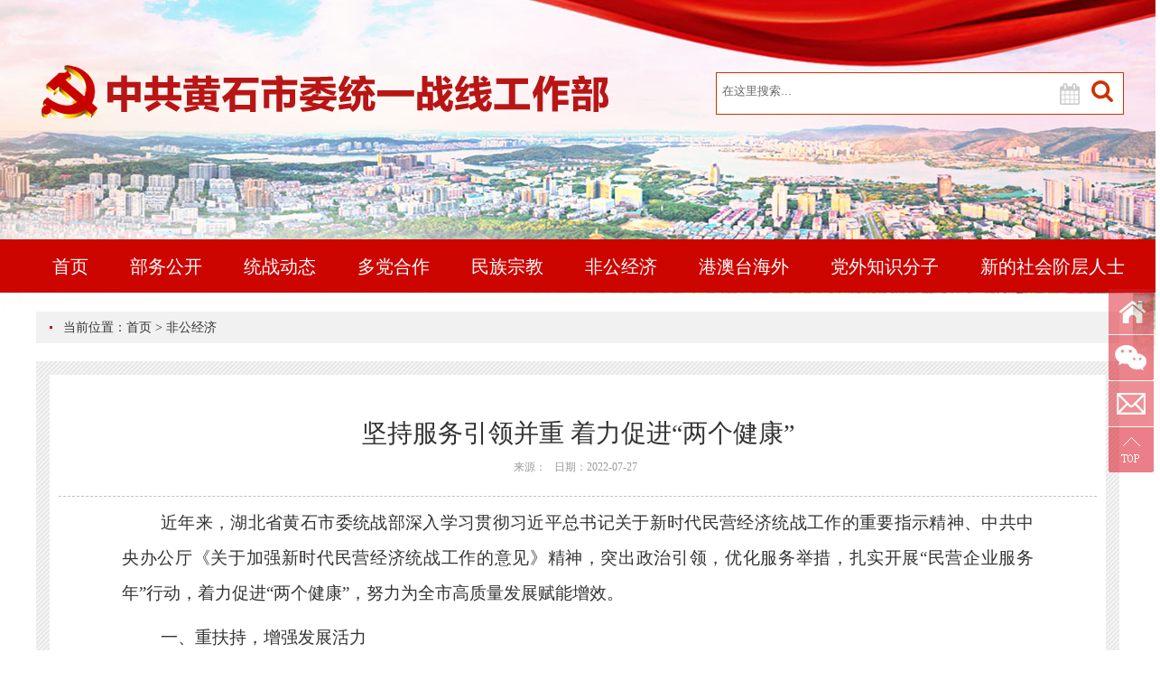

--- FILE ---
content_type: text/html
request_url: http://hstzb.gov.cn/fgjj/202207/t20220727_925855.html
body_size: 19600
content:
<!DOCTYPE html>
<html lang="en">
<head>
	 <meta charset="UTF-8">
<title>市委统战部</title>

<meta name="SiteName" content="市委统战部">
<meta name="SiteDomain" content="http://www.hstzb.gov.cn/">
<meta name="SiteDescription" content="市委统战部">






<meta name="ArticleTitle" content="坚持服务引领并重  着力促进“两个健康”">


<meta name="PubDate" content="2022-07-27">

<meta name="ContentSource" content="市委统战部">




	<link rel="stylesheet" href="../../material/2023/css/base.css">
    <link rel="stylesheet" href="../../material/2023/css/style.css">
<script src="../../material/2023/js/j.js" type="text/javascript"></script>
<script src="../../material/2023/js/jquery.SuperSlide.js" type="text/javascript"></script>
<script src="../../material/2023/js/pager.js" type="text/javascript"></script>

<script language="JavaScript">
	function chkSearch(){
		if($('#keyword').val() == '' || $('#keyword').val().length == 0){
			alert('请输入关键字');
			return false;
		}
		$url = 'http://www.hstzb.gov.cn/SITE/hstzb/search.html?searchWord='+$('#keyword').val()+'&siteId=76&pageSize=10';
		window.open($url,'_blank'); 
	}
</script>
</head>
<body>
 
 <div id="header">
    <div class="head_top">
        <div class="logo"><a href=""><img src="../../material/2023/img/logo.png" /></a></div>
        <div class="search">
            <input name="keyword" id="keyword" style="color:#666; height:40px; margin:0px 6px;" onfocus="if(this.value=='在这里搜索...'){this.value='';}" onblur="if(this.value==''){this.value='在这里搜索...';}" value="在这里搜索..." size="20" type="text" />            
            <a onclick="chkSearch()"><img src="../../material/2023/img/u16.png" /></a>
        </div>
    </div>
   <div class="nav">
        <ul>
           <li><a href="http://www.hstzb.gov.cn/">首页</a></li> 
           <li><a href="http://www.hstzb.gov.cn/bbjs/">部务公开</a></li>            
           <li><a href="http://www.hstzb.gov.cn/tzdt/szyw/">统战动态</a></li>
           <li><a href="http://www.hstzb.gov.cn/ddhz/">多党合作</a></li>
           <li><a href="http://www.hstzb.gov.cn/mzzj/">民族宗教</a></li>
           <li><a href="http://www.hstzb.gov.cn/fgjj/">非公经济</a></li>
           <li><a href="http://www.hstzb.gov.cn/gathw/">港澳台海外</a></li>
           <li><a href="http://www.hstzb.gov.cn/dwzsfz/">党外知识分子</a></li>
           <li><a href="http://www.hstzb.gov.cn/xdshjcrs/">新的社会阶层人士</a></li>            
        </ul>
    </div>
</div>


<div id="main">
<div id="crumb">当前位置：<a href="../../" target="_blank" title="首页" class="CurrChnlCls">首页</a>&nbsp;&gt;&nbsp;<a href="../" target="_blank" title="非公经济" class="CurrChnlCls">非公经济</a></div>
    <div class="mb"><div class="mbInner">      
 <div id="ShowArtOne"> 
<div id="title"> 
       <h1>坚持服务引领并重  着力促进“两个健康”</h1>
        <h2></h2>
       <p>来源：&nbsp;&nbsp;
日期：2022-07-27&nbsp;&nbsp;</p>
    </div>




<div id="content">
    
<div class="view TRS_UEDITOR trs_paper_default trs_word"><p style=";text-align: justify;font-family: Calibri;font-size: 14px;white-space: normal;text-indent: 43px;line-height: 37px"><span style="font-size: 19px;"><span style="font-family: 仿宋;">近年来</span><span style="font-family: 仿宋;">，</span><span style="font-family: 仿宋;">湖北省</span><span style="font-family: 仿宋;">黄石市</span><span style="font-family: 仿宋;">委统战部</span><span style="font-family: 仿宋;">深入学习贯彻习近平总书记关于新时代民营经济统战工作的重要指示精神、</span><span style="font-family: 仿宋;">中共中央办公厅</span><span style="font-family: 仿宋;">《关于加强新时代民营经济统战工作的意见》</span><span style="font-family: 仿宋;">精神</span><span style="font-family: &quot;Times New Roman&quot;;"><span style="font-family: 仿宋;">，突出政治引领，优化服务举措，扎实开展</span>“<span style="font-family: 仿宋;">民营企业服务年</span><span style="font-family: &quot;Times New Roman&quot;;">”</span><span style="font-family: 仿宋;">行动，着力促进</span><span style="font-family: &quot;Times New Roman&quot;;">“</span><span style="font-family: 仿宋;">两个健康</span><span style="font-family: &quot;Times New Roman&quot;;">”</span><span style="font-family: 仿宋;">，努力为全市高质量发展赋能增效。</span></span></span></p><p style=";text-align: justify;font-family: Calibri;font-size: 14px;white-space: normal;text-indent: 43px;line-height: 37px"><span style="font-size: 19px;"><span style="font-family: 黑体; font-size: 19px;">一、</span><span style="font-family: 黑体; font-size: 19px;">重扶持，增强发展活力</span></span></p><p style=";text-align: justify;font-family: Calibri;font-size: 14px;white-space: normal;text-indent: 43px;line-height: 37px"><span style="font-size: 19px;"><span style="font-family: 楷体; font-size: 19px;">完善帮扶机制。</span><span style="font-family: 仿宋_GB2312; font-size: 19px;">建立“企业家早餐会”制度，每月一主题，市长面对面问需企业家，零距离服务企业。建立民营经济统战工作联席会议制度，由市委统战部牵头，28家市直单位作为成员单位，定期研究推进民营经济统战工作。建立健全企业家参与涉企政策制定机制，协同市委出台优化营商环境政策措施1.0-4.0版，制定改革措施167条，帮助企业提信心、解难题、办实事，进一步激发和保护企业家精神。</span></span></p><p style=";text-align: justify;font-family: Calibri;font-size: 14px;white-space: normal;text-indent: 43px;line-height: 37px"><span style="font-size: 19px;"><span style="font-family: 楷体; font-size: 19px;">搭建成长平台。</span><span style="font-family: 仿宋_GB2312; font-size: 19px;">建立黄石（武汉）离岸科创园，着力打造光谷科创大走廊协同创新示范区、科技成果转化承载区和产业协作发展样板区，初步构建起“研发在武汉、生产在黄石，孵化在武汉、加速在黄石，引才在武汉、用才在黄石”的“创新飞地”模式。成立黄石企业家培养学院，财政列支经费700万元，培训高层次企业人才2000余人次，创新实践成果获省工商联一等奖。成立黄石市企业家健康服务中心，为企业家建立健康档案，量身定制高效优质的医疗健康服务。</span></span></p><p style=";text-align: justify;font-family: Calibri;font-size: 14px;white-space: normal;text-indent: 43px;line-height: 37px"><span style="font-size: 19px;"><span style="font-family: 楷体; font-size: 19px;">深化涉企改革。</span><span style="font-family: 仿宋_GB2312; font-size: 19px;">推动政务服务流程再造和系统重构，实施“一网一门一次”改革，实现审批“一次办”“就近办”“马上办”，以“硬举措”托起“软实力”，不断刷新“黄石速度”，打造了多个服务民营经济发展的“民心工程”。大力推进“无申请兑现”，惠企政策兑付资金5160万元。大力推进“减税降费”行动，2021年累计新增减税降费7.5亿元。大力推进企业合规改革试点工作，开通涉企涉诉“绿色通道”，建立涉市场主体案件风险研判、备案审查和重大案件专项管理等机制，依法平等保护各类市场主体权益。</span></span></p><p style=";text-align: justify;font-family: Calibri;font-size: 14px;white-space: normal;text-indent: 43px;line-height: 37px"><span style="font-size: 19px;"><span style="font-family: 黑体; font-size: 19px;">二、</span><span style="font-family: 黑体; font-size: 19px;">优服务，纾解发展难题</span></span></p><p style=";text-align: justify;font-family: Calibri;font-size: 14px;white-space: normal;text-indent: 43px;line-height: 37px"><span style="font-size: 19px;"><span style="font-family: &quot;Times New Roman&quot;; font-size: 19px;">“<span style="font-family: 楷体; font-size: 19px;">双千</span><span style="font-family: &quot;Times New Roman&quot;; font-size: 19px;">”</span><span style="font-family: 楷体; font-size: 19px;">架起</span><span style="font-family: &quot;Times New Roman&quot;; font-size: 19px;">“</span><span style="font-family: 楷体; font-size: 19px;">连心桥</span><span style="font-family: &quot;Times New Roman&quot;; font-size: 19px;">”</span><span style="font-family: 楷体; font-size: 19px;">。</span></span><span style="font-family: 仿宋_GB2312; font-size: 19px;">连续七年开展“千名干部进千企”活动，在全省率先实现“店小二”专线电话全域覆盖，市“四大家”领导每人挂点2家企业（项目），<span style="font-family: 仿宋_GB2312; font-size: 19px;">348个“双千”工作专班引领带动各级党员干部进商厦、入市场、看工厂、走田间近1万人次</span>，2021年共解决企业（项目）困难问题1000余个，涉及资金筹措、用工保障、产业政策、技术创新、市场开拓等方面，有力增强了民营企业战胜危机的能力和信心，助推全市民营经济实现质量、能力、链条、生态、规模“五个再造”，呈现出量质齐升的良好态势。</span></span></p><p style=";text-align: justify;font-family: Calibri;font-size: 14px;white-space: normal;text-indent: 43px;line-height: 37px"><span style="font-size: 19px;"><span style="font-family: &quot;Times New Roman&quot;; font-size: 19px;">“<span style="font-family: 楷体; font-size: 19px;">四送</span><span style="font-family: &quot;Times New Roman&quot;; font-size: 19px;">”</span><span style="font-family: 楷体; font-size: 19px;">支持疫后重振。</span></span><span style="font-family: 仿宋_GB2312; font-size: 19px;">开展送政策促复工行动，联合市直相关部门走访企业100余家，赠送惠企政策指南3000余册，解决实际难题170余个。开展送渠道促合作行动，搭建政银企对接平台，与多家金融机构达成战略合作，累计帮助企业融资20多亿元。开展送岗位促就业行动，举办“春风行动”、“民营企业招聘周”等专场招聘会，累计提供就业岗位5000余个。开展送服务促发展行动，引导2.7万余家民营企业注册“联企e站”，市县两级137家部门线上线下联动办理企业各类诉求324件，真正让民企“投诉有门、办事有人”。</span></span></p><p style=";text-align: justify;font-family: Calibri;font-size: 14px;white-space: normal;text-indent: 43px;line-height: 37px"><span style="font-size: 19px;"><span style="font-family: &quot;Times New Roman&quot;; font-size: 19px;">“<span style="font-family: 楷体; font-size: 19px;">三站</span><span style="font-family: &quot;Times New Roman&quot;; font-size: 19px;">”</span><span style="font-family: 楷体; font-size: 19px;">优化法治环境。</span></span><span style="font-family: 仿宋_GB2312; font-size: 19px;">黄石市探索建立“非公有制企业投诉服务中心十(检察院、 法院、法律服务)工作站”模式，针对民营企业涉法案件多、诉求日益增多的实际，协调黄石市人民检察院、市中级人民法院．市司法局在市工商联分别设立服务民营企业工作站，即服务民营经济检察工作站、法院服务民营企业工作站、民营企业法律服务工作站，并配备专职联络员。与人民法院建立信息通报、投诉转送、诉调对接等七大联动机制；与检察机关建立信息共享、纠纷调解等八大护航发展工作机制，与司法部门组建黄石市民营企业法律服务顾问团，建立民营企业法治宣传、法律风险防范交流等工作机制。全面运用法治手段规范、引导和促进民营经济健康发展，帮助企业防范法律风险、协调涉法问题，为民营企业解决矛盾纠纷、维护合法权益提供便利。“三站”工作模式经验做法获全国工商联系统“2021年实践创新奖”。通过组建律师服务团，在企业孵化器平台建立共享法律顾问工作站，建立 “一案一访、一案一策”工作机制和商会调解为主、行政司法调解为辅的矛盾纠纷多元化解机制，实施依法解决解封续贷、加快执行进度等诉求联动处置措施，推进法治进企，促进“亲清”护企，帮助企业增强防御风险能力，服务帮助近1000家小微企业。</span></span></p><p style=";text-align: justify;font-family: Calibri;font-size: 14px;white-space: normal;text-indent: 43px;line-height: 37px"><span style="font-size: 19px;"><span style="font-family: 黑体; font-size: 19px;">三、</span><span style="font-family: 黑体; font-size: 19px;">强引领，汇聚发展合力</span></span></p><p style=";text-align: justify;font-family: Calibri;font-size: 14px;white-space: normal;text-indent: 43px;line-height: 37px"><span style="font-size: 19px;"><span style="font-family: 楷体; font-size: 19px;">培训学习赋动能。</span><span style="font-family: 仿宋_GB2312; font-size: 19px;">深入开展企业家素质提升工程，围绕企业家关注的热点、焦点话题，邀请市有关领导带头作专题辅导报告。开办“红色课堂”，组织企业家赴革命圣地开展红色教育，引导民营经济人士坚定不移听党话、跟党走。开办“执委讲堂”，举办报告会、培训班等90余场、6000余人次。开办“实践课堂”，让民营企业家零距离走进政府机关“清”上加“亲”，近距离走进标杆企业取长补短。</span></span></p><p style=";text-align: justify;font-family: Calibri;font-size: 14px;white-space: normal;text-indent: 43px;line-height: 37px"><span style="font-size: 19px;"><span style="font-family: 楷体; font-size: 19px;">常态调研献良策。</span><span style="font-family: 仿宋_GB2312; font-size: 19px;">积极开展民营企业调查点工作，吸纳在库企业265家，工商联执委企业入库率和工商联所属商会参与率均为100%，连续两年获评“全国工商联民营企业调查点工作先进单位”。推进企业家履行政治责任，100多位企业家担任各级人大代表、政协委员，每年提交优秀社情民意、建议提案50余篇，为民营经济高质量发展建诤言、献良策，推动一批政策落地落实、一批难题有效化解。</span></span></p><p style=";text-align: justify;font-family: Calibri;font-size: 14px;white-space: normal;text-indent: 43px;line-height: 37px"><span style="font-size: 19px;"><span style="font-family: 楷体; font-size: 19px;">共谋发展聚合力。</span><span style="font-family: 仿宋_GB2312; font-size: 19px;">成立黄石市楚商联合会，举办黄石楚商大会，广泛凝聚黄石楚商力量，36名异地楚商带“资智”回黄、反哺家乡，项目总投资额达360亿元。组织动员200余家民营企业、商协会参与“万企兴万村”行动，通过培植一批主导产业、提供一批就业岗位、发展一批订单式农业、培训一批专技贫困户、实施一批基础设施项目，助力乡村振兴。劲牌有限公司被授予“全国脱贫攻坚先进集体”，<span style="font-family: 仿宋_GB2312; font-size: 19px;">6家企业、商会被评为全省“万企兴万村”行动标兵。</span></span></span></p><p><br/></p></div>
	<br /><br />
    
   
 <br />   
    <div id="fuJian">
        
    </div>      


<div class="clearf"></div>


</div>


<br>
  
  
     <div style="height:40px;"></div>      
           
    </div>
  
 </div>   
 </div></div>    



<div id="footer">
    <div class="foot">
        <div class="foot_pic">
           <div class="cont">
                <p>版权所有：中共黄石市委统战部 地址：黄石市团城山开发区市委办公楼 邮编：435000</p>
                <p>办公室：(0714)6368815 E-Mail：hstzb6368807@163.com <a href="https://beian.miit.gov.cn/" target="_blank">鄂ICP备14008519号-1</a></p>
            </div>
            
            <div class="pic">
                <a href="#" style="display:none;"><img src="../../material/2023/img/ico01.png" class="pImg" /></a>
               <img src="../../material/2023/img/ico02.png" class="pImg" /><script src="http://dcs.conac.cn/js/18/270/0000/40645924/CA182700000406459240001.js" type="text/javascript"></script>
            </div>
            
            
        </div>
    </div>
</div>
<script src="../../material/2023/js/link.js" type="text/javascript"></script>
<script>
line_ts_n('body');
</script>


<style>
*{margin:0;padding:0;}
#kf {display:none;
	width:50px;
	position: fixed;
	z-index: 99999;
	top:320px;
	right:0px;filter:alpha(Opacity=80);-moz-opacity:0.5;opacity: 0.5;
}
#kf li{
	position: relative;
	width:50px;
	height:50px;
	margin-bottom:1px;
	background-image: url(http://www.hstzb.gov.cn/material/2023/kefu/kf.png?v=1.23);
	background-repeat: no-repeat;
	list-style-type: none;
	
}
li#kf_home{background-position: 0px 0px;}
li#kf_book{background-position: 0px -51px;}
li#kf_wb{background-position: 0px -102px;}
li#kf_wx{background-position: 0px -153px;}
li#kf_back{background-position: 0px -204px;}
#kf a{
	width:50px;
	height:50px;
	display: block;
	color: #FFFFFF;
}
#kf a b{
	position: absolute;
	z-index: 2;
	width:50px;
	height:45px;padding-top:5px;	
	display: none;
	background-color: #CC003D;
	letter-spacing: 3px;
	text-align: center;
	font-weight: normal;
}
li#kf_wx a div{
	position: absolute;
	z-index: 1;
	top:-51px;
	right:51px;
	width:170px;
	height:203px;
	display: none;	
	filter:alpha(opacity=0);
	-moz-opacity:0;
	-khtml-opacity: 0;
	opacity: 0;
	background-image: url(http://www.hstzb.gov.cn/material/2023/kefu/wx.gif);
	background-repeat: no-repeat;
	background-position: 0px 0px;
}

li#kf_wb a div{
	position: absolute;
	z-index: 1;
	top:-102px;
	right:51px;
	width:170px;
	height:203px;
	line-height:50px;
	display: none;
	filter:alpha(opacity=0);
	-moz-opacity:0;
	-khtml-opacity: 0;
	opacity: 0;
	background-image: url();
	background-repeat: repeat;
	background-position: 0px 0px;
	background-position: center;
}
#kf a:hover b,#kf a:hover div{
	display: block;
	
}
</style>
<ul id="kf">
	<li id="kf_home"><a href="index.php"><b>返回首页</b></a></li>    
    <li id="kf_wx"><a href="javascript:void(0)"><div></div><b>官方微信</b></a></li>
    <li id="kf_book"><a href="http://www.hstzb.gov.cn/bzxx/"><b>部长信箱</b></a></li>
    <li id="kf_back"><a href="javascript:void(0)"><b>回到顶部</b></a></li>
</ul>

<script>
$(function(){
	
	var kfRight=2;
	if(kfRight<0){kfRight=0;}
	$('#kf').css({right:kfRight});
	$('#kf').slideDown(1000);
	//客服:微信
	$('#kf').hover(function(){		
		$(this).stop(true,true).animate({opacity:1}, 300);
	},function(){
		$(this).stop(true,true).animate({opacity:0.5}, 300);	
	})
	$('#kf_wx a').hover(function(){		
		$(this).find('div').stop(true,true).animate({width:'170px',opacity:1}, 300);
	},function(){
		$(this).find('div').stop(true,true).animate({width:'0px',opacity:0}, 300);	
	})
	
  // $("#kf_back").hide();
    $(function() {
      $(window).scroll(function() {
        if ($(window).scrollTop() > 100) {$("#kf_back").fadeIn(1500);} else {$("#kf_back").fadeOut(1500);}
      });
      $("#kf_back").click(function() {
        $('body,html').animate({scrollTop: 0},1000);
      });
    });

})
</script>
</body>
</html>

--- FILE ---
content_type: text/css
request_url: http://hstzb.gov.cn/material/2023/css/base.css
body_size: 2853
content:
@charset "utf-8";
*,
*:before,
*:after { margin: 0px;padding: 0px;}
body { font-family: "微软雅黑"; font-size: 16px; color: #333; background: url(../img/bg.jpg) repeat-x center top;min-width:1200px; }
ul,ol,li {list-style: none;}
select { border: 1px solid #DFDFDF; font-family: "微软雅黑"; border-radius:5px; }
img {border: none;}
em {font-style: normal;}
a {text-decoration: none; color: #333;cursor: pointer;}
a:hover {color:#CE3537;text-decoration: none; cursor: pointer;}
.hide {display: none;}
.clear { clear:both;}
.fl {float: left;}
.fr {float: right;}
input {outline: none;}
.blue { color:#1A4588; }
.mb20{margin-bottom:20px}
.mr35{margin-right:35px}

ul,ol,li { list-style:none;}
img{border: 0;}
li{vertical-align: bottom;}
.longTitle{/* 长标截断 */
	text-overflow:ellipsis;/*IE省略号*/
	white-space:nowrap;/*强制在同一行内显示所有文本，直到文本结束或者遭遇 br 对象*/
	overflow:hidden;
	-o-text-overflow:ellipsis;/*op专用省略号*/
	}
.clearf,.cf{
	clear:both;
	overflow:hidden;
	font-size:0px;
	line-height:0px;
}


#header { position:relative; width:1210px; height:325px; margin:0 auto; }
.head_top { height:130px; width:1210px; }
.logo { position:absolute; left:0; top:55px; width:440px; height:95px; }
.logo a { display:block; width:440px; height:95px; }
.search { position:absolute; right:0px; top:80px; width:450px; height:45px; line-height:45px; background:380px url(../img/u14.png) no-repeat #fff; border:1px solid #cc3300; }
.search input { float:left; width:400px; height:43px; margin:0 0 0 15px; border:0; background:none; }
.search a { float:left; margin:4px 0 0 3px; }
.nav { clear:both; width:1250px; height:60px; margin:135px 0 0 0; }
.nav ul li { float:left; height:60px; line-height:60px;}
.nav ul li a { padding:0 23px;  color:#fff; font-size:20px; }
.nav ul li .on { display:block; background:#a80400; }
.nav ul li img { vertical-align:middle; margin:0 8px 0 0; }


#footer {clear:both; width:100%; height:200px; background:#cc0500; color:#fff; }
.foot { width:1210px; margin:0 auto; }
.link { float:left; word-spacing:1210px; margin:35px 0 0 0; }
.link h3 { float:left; width:125px; height: 32px; line-height:32px; font-size:24px; }
#link{width:1045px;float:left;}

#link select{float:left;width:318px;margin-right: 30px;height:30px;border:0;line-height:30px;background-color: #fff;color: #646464;padding-left: 10px;}


.foot_pic { clear:both; width:1210px; }
.foot_pic .pic { float:left; width:250px; margin:30px 0 0 0; }
.foot_pic .pic img { vertical-align:middle; margin:0px 20px 0 0;vertical-align: middle; }
.cont { float:left; width:920px; margin:40px 0 0 0; line-height:180%}
.cont a{ color:#fff; }
.pImg{margin-top:10px !important;}
#_ideConac{float:left;
	display: inline;
	vertical-align: middle;
}


--- FILE ---
content_type: text/css
request_url: http://hstzb.gov.cn/material/2023/css/style.css
body_size: 8994
content:
#main{
	position:relative;
	margin:0px auto;
	text-align:left;
	width:1200px;
	padding:10px 15px 15px 15px;
	background-color: #fff;
}

#left {width:306px;
   overflow:hidden;
   float: right;
   display:inline;}
#right {
	width:865px;
	overflow-x:hidden;
	float: left;
	min-height:280px;
	border: 1px solid #E1E1E1;
}
#rightBox {overflow-x:hidden;}
.classH4{
	font-family: "微软雅黑";
	font-size: 22px;
	height: 52px;margin:0 17px;
	line-height: 44px;
	color: #D7000F;
	background-image: url(img/17.jpg);
	background-repeat: repeat-x;
	background-position: left bottom;
	
}



/*︻▓▇▇▇▇▇▇▇▇▇▇▇　当前位置　▇▇▇▇▇▇▇▇▇▇▇▇▇▇▇◤ */
#crumb{
	margin-top:10px;margin-bottom:20px;
	padding-left:30px;
	height:35px;
	line-height:35px;
	font-size:14px;
	background-color: #F1F1F1;
	background-image: url(img/s1.jpg);
	background-repeat: no-repeat;
	background-position: 15px center;
}

#crumb h2{
	position: absolute;
	font-size: 15px;
	color:#000;
	text-indent: 35px;	display:none;
}
#crumb span{
	text-indent: 25px;	
	float: left;
	margin-right: 30px;	
	padding-left: 10px;	font-size: 14px;
	
}
/*菜单*/
#sideMenu{margin-bottom: 25px;}
#sideMenu h3{}

#sideMenu ul{margin-top:20px;}
#sideMenu li{height:50px;border: 1px solid #F5E8EA;margin-top:4px;}
#sideMenu a{	
	width:100%;
	height:50px;line-height:50px;
	display: block;
	text-align: left;
	letter-spacing: 1px;
	font-size: 16px;
	text-indent: 40px;
	background-image: url(img/s2.jpg);
	background-repeat: no-repeat;
	background-position: left center;
	text-overflow:ellipsis;/*IE省略号*/
	white-space:nowrap;/*强制在同一行内显示所有文本，直到文本结束或者遭遇 br 对象*/
	overflow:hidden;
	-o-text-overflow:ellipsis;/*op专用省略号*/
	
}
#sideMenu a:link,#sideMenu a:visited{}
#sideMenu a:hover,#sideMenu ul .currentLi a{
	
	color: #D7000F;
	text-decoration: none;
}
.common_list_1 li {
  position: relative;
  line-height: 30px;
  color: #565656;
  padding-left: 9px;
  background: url(img/disc.png) no-repeat left center;
}
.common_list_1 a {
  display: block;
  margin-right: 50px;
  font-size: 15px;
  color: #565656;
  text-align: left;
}
.common_list_1 a:hover {color: #CD0102;}
.common_list_1 span {
  position: absolute;
  top: 0;
  right: 0;
  width: 50px;
  font-size: 13px;
  color: #8d8d8d;
  text-align: right;
}
.box_head_1 {
    position: relative;
    line-height: 20px;
    padding-top: 12px;
    padding-bottom: 12px;
    border-bottom: 1px solid #dcdcdc;
    margin-bottom: 12px;
}
.box_head_1.border_dashed {
    padding-bottom: 20px;
    background: url(img/17.jpg) repeat-x bottom;
    border: none;
}
.box_head_1.box_head_2 {
    padding-top: 0;
    margin-top: 1px;
}
.box_head_1.box_head_2 .box_head_cn {
	padding:6px 14px;
 
    display: inline-block;
    background: url(img/16.jpg) no-repeat left center;
}
.box_head_1 .box_head_cn {
    font-size: 20px;
    color: #d7000f;
}
.box_head_1 .box_head_en {
    display: inline-block;
    font-size: 14px;
    color: #d3d3d3;
    text-transform: uppercase;
    height: 19px;
    padding-left: 12px;
    margin-left: 13px;
    border-left: 1px solid #bfbfbf;
}

/******************************/
/* 专题上下滚动 */
.imgScroll{margin:0 auto;width:306px;  overflow:hidden; position:relative;}

.imgScroll .bdd ul{ overflow:hidden; zoom:1; }
.imgScroll .bdd ul li{ text-align:center; zoom:1;margin-bottom:10px;}
.imgScroll .bdd ul li img{ width:306px; height:60px; display:block;}
.imgScroll .bdd ul li a:hover img{ border-color:#999;  }

.imgScroll .prev,.imgScroll .next{display:block;margin:0px auto;width:24px;height:10px;overflow:hidden;cursor:pointer; background:url(1_arr.jpg) no-repeat left top;}
.imgScroll .next{ background-position: left bottom;margin:10px auto;}
.imgScroll .prev:hover{ background-position:right top;}
.imgScroll .next:hover{ background-position:right bottom;}
/*︻▓▇▇◤文字标题=============== */
#op1{padding-top:10px;}

#op1 ul {padding:0px 15px;}
#op1 ul li {
	height:35px;
	line-height:35px;
	overflow:hidden;
	margin:0px 10px;
	border-bottom: 0px dashed #CCCCCC;
	background-image: url(img/disc.png);
	background-repeat: no-repeat;
	background-position: 0px 50%;padding-left:15px;
}
#op1 ul li:nth-child(5n){margin-bottom:20px;}
#op1 ul .line_div {
	border-bottom: 1px dashed #CCCCCC;
	margin:10px 0;
}


#op1 ul li a {
	white-space:normal;/* 注意要重写它,以防global的longTitle定义 */
	float:left;
	display: block;
	font-size: 16px;
	width:80%;
	color: #565656;
}
#op1 ul li a:hover {color: #CD0102;}
#op1 span{font-size: 13px;
	text-align: left;
	float:right;
	margin-right:10px;
	color: #999;
}


/*︻▓▇▇◤TypeSettingAllSub'所有栏目的列表=============== */

#op11{padding:0 15px;}
#op11 .subNBox{	

}
#op11 h3{margin-top:20px;
	padding-left:20px;
	clear:both;
	line-height: 32px;
	height: 32px;
	font-size: 18px;
	letter-spacing: 2px;
	font-weight: normal;
	background-color: #F8F8F8;
}
#op11 h3 b{line-height: 30px;padding-right:10px;
	height: 30px;
	background-color: #FFFFFF;
	display: inline-block;
	font-weight: normal;
}

#op11 h3 a{
	float:right;
	margin-right:10px;
	margin-top:10px;
	font-size: 14px;
	font-weight: normal;
	height: 12px;
	background-image: url(img/s3.jpg);
	background-repeat: no-repeat;
	text-indent: -2000px;
	display: block;
	width: 12px;
	background-position: left top;
}
#op11 h3 a:link,#op11 h3 a:visited{color: #686868;}
#op11 h3 a:hover{
	background-position: left bottom;
}
#op11 ul {padding:10px 5px 0 5px;}
#op11 ul li {
	height:35px;
	line-height:35px;
	overflow:hidden;
	margin:0px 10px;
	border-bottom: 0px dashed #CCCCCC;
	background-image: url(img/disc.png);
	background-repeat: no-repeat;
	background-position: 0px 50%;padding-left:15px;
}
#op11 ul li:nth-child(5n){margin-bottom:20px;}
#op11 ul .line_div {
	border-bottom: 1px dashed #CCCCCC;
	margin:10px 0;
}


#op11 ul li a {
	white-space:normal;/* 注意要重写它,以防global的longTitle定义 */
	float:left;
	display: block;
	font-size: 15px;
	width:80%;
	color: #565656;
}
#op11 ul li a:hover {color: #CD0102;}
#op11 span{
	font-size: 13px;
	text-align: left;
	float:right;
	margin-right:10px;
	color: #999;
}
/*︻▓▇▇▇▇▇▇▇▇▇▇▇　art一篇文章　▇▇▇▇▇▇▇▇▇▇▇▇▇▇▇◤ */
.mb {
    clear: both;
    background: url(img/mb2.png);
    padding: 15px;
}
.mbInner{
	background-color: #FFF;
}
#ShowArtOne{border: 0px solid #DCDCDC;padding-top:10px;
	position: relative;
}
#ShowArtOne #title{
	font-size: 12px;
	text-align: center;
	margin:10px;margin-top:30px;
}
#ShowArtOne #title h1{
	line-height:50px;
	font-size: 28px;
	margin-top:10px;	
	font-weight: normal;
}
#ShowArtOne #title p{
	height:34px;color:#999999;
	line-height:24px;border-bottom-width: 1px;
	border-bottom-style: dashed;
	border-bottom-color: #C1C1C1;padding-bottom:10px;
}
#ShowArtOne #title em{font-style: normal;margin-left:10px;}
#backLastPageBtn{
	color:#FFFFFF;
	line-height: 16px;
	background-color: #D7000F;
	display: inline-block;
	height: 16px;
	width: 30px;
	border-radius:3px;font-size: 10px;
}
#PreNext{
	border-top: 1px dashed #CCCCCC;
	margin-top:15px;margin-bottom:15px;padding-top:5px;
	font-size: 12px;
}
#PreNext li{height:24px;
}
/*文章附件*/
#fuJian{clear:both;margin:20px;}
#fuJian h3{
	border-top: 1px dashed #CCCCCC;
	height:30px;
	line-height:30px;
	font-size: 16px;
}
#fuJian a{line-height:24px;font-size: 16px;margin-bottom:6px;}
#xiangGuanWengDang{display:none;}


/*︻▓▇▇▇▇▇▇▇▇▇▇▇　content内容区　▇▇▇▇▇▇▇▇▇▇▇▇▇▇▇◤ */
#content{
	font-size: 16px;
	padding: 0px 80px 10px 80px;
	line-height: 220%;		
}
#content object{}
#content img{height:auto;}
#content p{	font-size: 16px;margin-bottom:10px;}
#Err{height: 300px;}

/*︻▓▇▇◤其它============== */
#noAdd{
	margin:0px;height:40px;line-height:40px;
	background-color: #f9f9f9;
	border: 1px dashed #CCC;
	text-align: center;
}

/*.分页钮部分 */
#pagetop{clear: both;height: 20px;clear: both;}
.pages {clear:both;	PADDING-RIGHT: 3px; PADDING-LEFT: 3px; PADDING-BOTTOM: 13px; MARGIN: 3px; PADDING-TOP:13px; TEXT-ALIGN: center;}
.pages A {
	BORDER: #eee 1px solid; PADDING: 2px 5px;  MARGIN: 2px; COLOR: #D7000F; TEXT-DECORATION: none
}
.pages A:hover,.pages A:active {
	 COLOR: #666; BORDER: #999 1px solid
}
.pages .current {BORDER: #D7000F 1px solid;
	PADDING: 2px 5px;	
	FONT-WEIGHT: bold;	
	MARGIN: 2px;
	COLOR: #fff;	
	BACKGROUND-COLOR: #D7000F;
}
.pages .disabled {
	BORDER: #eee 1px solid;
	PADDING: 2px 5px;	
	MARGIN: 2px;
	COLOR: #bbb;	
}
